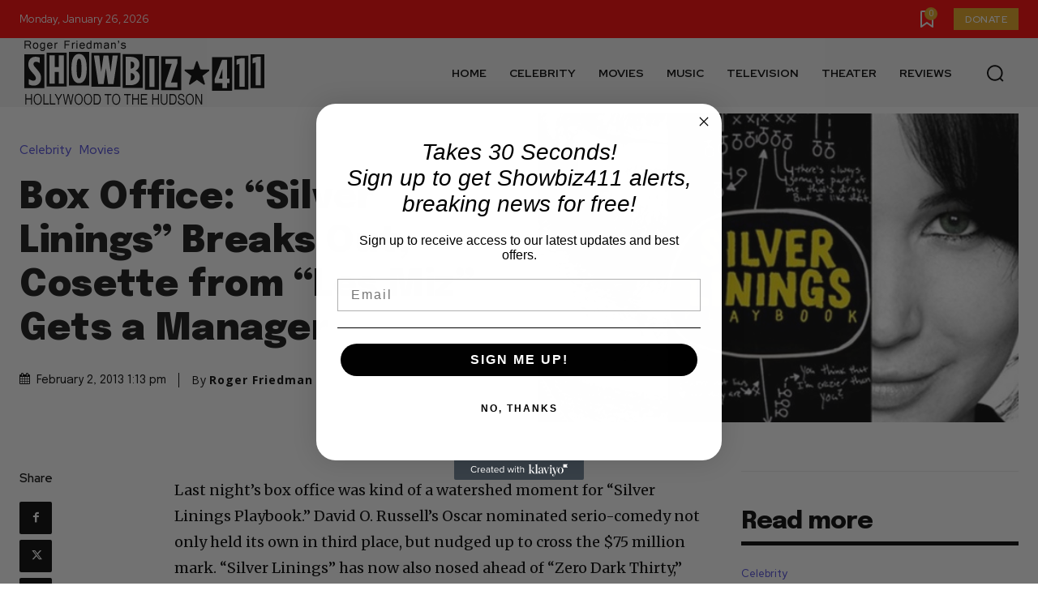

--- FILE ---
content_type: text/html; charset=utf-8
request_url: https://www.google.com/recaptcha/api2/aframe
body_size: 268
content:
<!DOCTYPE HTML><html><head><meta http-equiv="content-type" content="text/html; charset=UTF-8"></head><body><script nonce="yzFWLhB6jezR4nBMfrHznQ">/** Anti-fraud and anti-abuse applications only. See google.com/recaptcha */ try{var clients={'sodar':'https://pagead2.googlesyndication.com/pagead/sodar?'};window.addEventListener("message",function(a){try{if(a.source===window.parent){var b=JSON.parse(a.data);var c=clients[b['id']];if(c){var d=document.createElement('img');d.src=c+b['params']+'&rc='+(localStorage.getItem("rc::a")?sessionStorage.getItem("rc::b"):"");window.document.body.appendChild(d);sessionStorage.setItem("rc::e",parseInt(sessionStorage.getItem("rc::e")||0)+1);localStorage.setItem("rc::h",'1769432536233');}}}catch(b){}});window.parent.postMessage("_grecaptcha_ready", "*");}catch(b){}</script></body></html>